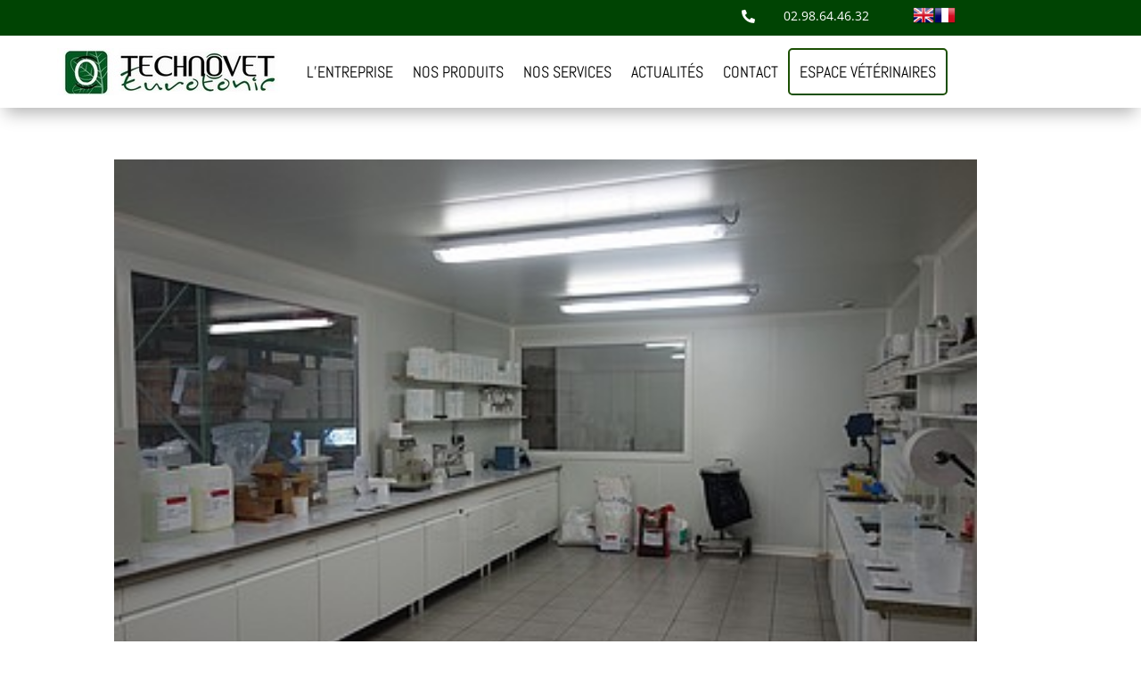

--- FILE ---
content_type: text/css
request_url: https://www.technovet.fr/wp-content/et-cache/2088689/et-core-unified-cpt-2088689.min.css?ver=1765079459
body_size: 1247
content:
.et_pb_sticky div.et_pb_section.et_pb_section_0_tb_header,.et_pb_stickydiv.et_pb_section.et_pb_section_1_tb_header{background-image:initial!important}.et_pb_section_0_tb_header{border-width:0px;border-color:#FFFFFF;z-index:10;box-shadow:0px 12px 18px -6px rgba(0,0,0,0.3)}.et_pb_section_0_tb_header.et_pb_section{padding-top:0px;padding-bottom:0px;margin-top:0px;margin-bottom:0px;background-color:#004403!important}.et_pb_section_0_tb_header,div.et_pb_section.et_pb_section_0_tb_header,.et_pb_section_1_tb_header,div.et_pb_section.et_pb_section_1_tb_header{transition:margin 300ms ease 0ms,padding 300ms ease 0ms,border 300ms ease 0ms,box-shadow 300ms ease 0ms,background-color 300ms ease 0ms,background-image 300ms ease 0ms}.et_pb_sticky .et_pb_section_0_tb_header.et_pb_section{background-color:#FFFFFF!important}.et_pb_row_0_tb_header,.et_pb_row_1_tb_header{border-bottom-width:0px;border-bottom-color:#007F7F;position:static!important;top:0px;right:auto;bottom:auto;left:0px;transition:border 300ms ease 0ms,box-shadow 300ms ease 0ms}.et_pb_sticky .et_pb_row_0_tb_header,.et_pb_sticky .et_pb_row_1_tb_header{border-bottom-width:0px}.et_pb_row_0_tb_header,body #page-container .et-db #et-boc .et-l .et_pb_row_0_tb_header.et_pb_row,body.et_pb_pagebuilder_layout.single #page-container #et-boc .et-l .et_pb_row_0_tb_header.et_pb_row,body.et_pb_pagebuilder_layout.single.et_full_width_page #page-container #et-boc .et-l .et_pb_row_0_tb_header.et_pb_row,.et_pb_row_1_tb_header,body #page-container .et-db #et-boc .et-l .et_pb_row_1_tb_header.et_pb_row,body.et_pb_pagebuilder_layout.single #page-container #et-boc .et-l .et_pb_row_1_tb_header.et_pb_row,body.et_pb_pagebuilder_layout.single.et_full_width_page #page-container #et-boc .et-l .et_pb_row_1_tb_header.et_pb_row{width:100%;max-width:2560px}.et_pb_menu_0_tb_header.et_pb_menu ul li a{font-family:'Abel',Helvetica,Arial,Lucida,sans-serif;text-transform:uppercase;font-size:13px;color:#FFFFFF!important;line-height:0.6em}.et_pb_menu_0_tb_header.et_pb_menu ul li:hover>a{color:#7cda24!important}.et_pb_menu_0_tb_header.et_pb_menu,.et_pb_menu_1_tb_header.et_pb_menu{background-color:RGBA(255,255,255,0);.et_pb_menu__wrap .mobile_menu_bar{padding-top:12px}}.et_pb_menu_0_tb_header{padding-top:1px;padding-bottom:1px;margin-top:0px!important;margin-bottom:0px!important;z-index:502;position:relative}.et_pb_menu_0_tb_header.et_pb_menu ul li a,.et_pb_menu_0_tb_header,.et_pb_menu_0_tb_header.et_pb_menu,.et_pb_menu_0_tb_header.et_pb_menu .nav li ul a,.et_pb_menu_0_tb_header .et_pb_menu_inner_container>.et_pb_menu__logo-wrap .et_pb_menu__logo img,.et_pb_menu_0_tb_header .et_pb_menu__logo-slot .et_pb_menu__logo-wrap img,.et_pb_menu_1_tb_header.et_pb_menu ul li a,.et_pb_menu_1_tb_header,.et_pb_menu_1_tb_header.et_pb_menu,.et_pb_menu_1_tb_header.et_pb_menu .nav li ul a,.et_pb_menu_1_tb_header .et_pb_menu_inner_container>.et_pb_menu__logo-wrap .et_pb_menu__logo img,.et_pb_menu_1_tb_header .et_pb_menu__logo-slot .et_pb_menu__logo-wrap img{transition:color 300ms ease 0ms,padding 300ms ease 0ms,background-color 300ms ease 0ms,background-image 300ms ease 0ms,max-height 300ms ease 0ms}.et_pb_menu_0_tb_header.et_pb_menu ul li.current-menu-item a,.et_pb_menu_0_tb_header.et_pb_menu .nav li ul.sub-menu li.current-menu-item a,.et_pb_menu_1_tb_header.et_pb_menu .nav li ul.sub-menu li.current-menu-item a{color:#7CDA24!important}.et_pb_menu_0_tb_header.et_pb_menu .nav li ul,.et_pb_menu_1_tb_header.et_pb_menu .nav li ul{background-color:rgba(0,0,0,0.95)!important;border-color:#7CDA24}.et_pb_menu_0_tb_header.et_pb_menu .et_mobile_menu,.et_pb_menu_1_tb_header.et_pb_menu .et_mobile_menu{border-color:#7CDA24}.et_pb_menu_0_tb_header.et_pb_menu .nav li ul.sub-menu a,.et_pb_menu_0_tb_header.et_pb_menu .et_mobile_menu a{color:#ffffff!important}.et_pb_menu_0_tb_header.et_pb_menu .nav li ul.sub-menu a:hover,.et_pb_menu_1_tb_header.et_pb_menu .nav li ul.sub-menu a:hover{color:#B3B3B3!important}.et_pb_menu_0_tb_header.et_pb_menu .et_mobile_menu,.et_pb_menu_0_tb_header.et_pb_menu .et_mobile_menu ul,.et_pb_menu_1_tb_header.et_pb_menu .et_mobile_menu,.et_pb_menu_1_tb_header.et_pb_menu .et_mobile_menu ul{background-color:#000000!important}.et_pb_menu_0_tb_header.et_pb_menu nav>ul>li>a:hover,.et_pb_menu_0_tb_header.et_pb_menu nav>ul>li li a:hover,.et_pb_menu_1_tb_header.et_pb_menu nav>ul>li>a:hover,.et_pb_menu_1_tb_header.et_pb_menu nav>ul>li li a:hover{opacity:1}.et_pb_menu_0_tb_header .et_pb_menu__logo-wrap .et_pb_menu__logo img,.et_pb_menu_1_tb_header .et_pb_menu__logo-wrap .et_pb_menu__logo img{width:auto}.et_pb_menu_0_tb_header .et_pb_menu_inner_container>.et_pb_menu__logo-wrap,.et_pb_menu_0_tb_header .et_pb_menu__logo-slot,.et_pb_menu_1_tb_header .et_pb_menu_inner_container>.et_pb_menu__logo-wrap,.et_pb_menu_1_tb_header .et_pb_menu__logo-slot{width:auto;max-width:100%}.et_pb_menu_0_tb_header .et_pb_menu_inner_container>.et_pb_menu__logo-wrap .et_pb_menu__logo img,.et_pb_menu_0_tb_header .et_pb_menu__logo-slot .et_pb_menu__logo-wrap img,.et_pb_menu_1_tb_header .et_pb_menu_inner_container>.et_pb_menu__logo-wrap .et_pb_menu__logo img,.et_pb_menu_1_tb_header .et_pb_menu__logo-slot .et_pb_menu__logo-wrap img{height:auto;max-height:80px}.et_pb_sticky .et_pb_menu_0_tb_header .et_pb_menu_inner_container>.et_pb_menu__logo-wrap .et_pb_menu__logo img,.et_pb_sticky .et_pb_menu_0_tb_header .et_pb_menu__logo-slot .et_pb_menu__logo-wrap img,.et_pb_sticky .et_pb_menu_1_tb_header .et_pb_menu_inner_container>.et_pb_menu__logo-wrap .et_pb_menu__logo img,.et_pb_sticky .et_pb_menu_1_tb_header .et_pb_menu__logo-slot .et_pb_menu__logo-wrap img{max-height:38px}.et_pb_menu_0_tb_header .mobile_nav .mobile_menu_bar:before,.et_pb_menu_1_tb_header .mobile_nav .mobile_menu_bar:before{font-size:69px;color:#076b07}.et_pb_menu_0_tb_header .et_pb_menu__icon.et_pb_menu__search-button,.et_pb_menu_0_tb_header .et_pb_menu__icon.et_pb_menu__close-search-button,.et_pb_menu_1_tb_header .et_pb_menu__icon.et_pb_menu__search-button,.et_pb_menu_1_tb_header .et_pb_menu__icon.et_pb_menu__close-search-button{color:#054650}.et_pb_menu_0_tb_header .et_pb_menu__icon.et_pb_menu__cart-button,.et_pb_menu_1_tb_header .et_pb_menu__icon.et_pb_menu__cart-button{color:#7EBEC5}.et_pb_blurb_0_tb_header.et_pb_blurb .et_pb_module_header,.et_pb_blurb_0_tb_header.et_pb_blurb .et_pb_module_header a{font-size:14px;color:#FFFFFF!important}.et_pb_blurb_0_tb_header.et_pb_blurb{padding-top:6px!important}.et_pb_blurb_0_tb_header .et-pb-icon{font-size:15px;color:#FFFFFF;font-family:FontAwesome!important;font-weight:900!important}.et_pb_section_1_tb_header{border-width:0px;border-color:#FFFFFF;margin-top:0px;margin-bottom:0px;z-index:10;box-shadow:0px 12px 18px -6px rgba(0,0,0,0.3)}.et_pb_section_1_tb_header.et_pb_section{padding-top:0px;padding-bottom:0px;background-color:#FFFFFF!important}.et_pb_menu_1_tb_header.et_pb_menu ul li a{font-family:'Abel',Helvetica,Arial,Lucida,sans-serif;text-transform:uppercase;font-size:18px;color:#000000!important;line-height:0.6em}.et_pb_menu_1_tb_header.et_pb_menu ul li:hover>a{color:#277713!important}.et_pb_menu_1_tb_header{padding-top:9px;padding-bottom:9px;margin-top:0px!important;margin-bottom:0px!important}.et_pb_menu_1_tb_header.et_pb_menu ul li.current-menu-item a{color:#0c6b07!important}.et_pb_menu_1_tb_header.et_pb_menu .nav li ul.sub-menu a,.et_pb_menu_1_tb_header.et_pb_menu .et_mobile_menu a{color:#FFFFFF!important}.et_pb_column_0_tb_header,.et_pb_column_1_tb_header,.et_pb_column_2_tb_header,.et_pb_column_3_tb_header,.et_pb_column_4_tb_header{position:static!important;top:0px;right:auto;bottom:auto;left:0px}.et_pb_sticky .et_pb_section_0_tb_header{border-bottom-width:0px;margin-top:0px!important;margin-bottom:0px!important;padding-top:7px!important;padding-bottom:7px!important}.et_pb_row_0_tb_header.et_pb_row,.et_pb_row_1_tb_header.et_pb_row{padding-top:5px!important;padding-right:5%!important;padding-bottom:5px!important;padding-left:5%!important;margin-top:0px!important;margin-left:auto!important;margin-right:auto!important;padding-top:5px;padding-right:5%;padding-bottom:5px;padding-left:5%}.et_pb_sticky .et_pb_menu_0_tb_header.et_pb_menu,.et_pb_sticky .et_pb_menu_1_tb_header.et_pb_menu{background-image:initial;background-color:RGBA(255,255,255,0);padding-top:0px!important;padding-bottom:0px!important}.et_pb_sticky.et_pb_section_1_tb_header{border-bottom-width:0px;margin-top:0px!important;margin-bottom:0px!important;padding-top:7px!important;padding-bottom:7px!important;box-shadow:0px 12px 18px -6px RGBA(255,255,255,0)}@media only screen and (max-width:980px){.et_pb_row_0_tb_header{border-bottom-width:0px;border-bottom-color:#007F7F}.et_pb_row_0_tb_header.et_pb_row,.et_pb_row_1_tb_header.et_pb_row{padding-top:0px!important;padding-bottom:0px!important;padding-left:5%!important;padding-top:0px!important;padding-bottom:0px!important;padding-left:5%!important}.et_pb_menu_0_tb_header,.et_pb_menu_1_tb_header{padding-top:3px;padding-bottom:3px;margin-top:0px!important;margin-bottom:0px!important}.et_pb_code_0_tb_header{width:100%;position:absolute!important;bottom:0px;top:auto;right:-195px;left:auto;transform:translateX(0px) translateY(0px)}body.logged-in.admin-bar .et_pb_code_0_tb_header{top:auto}div.et_pb_section.et_pb_section_1_tb_header{background-image:initial!important}.et_pb_section_1_tb_header.et_pb_section{background-color:#FFFFFF!important}.et_pb_row_1_tb_header{background-image:initial;background-color:initial;border-bottom-width:0px;border-bottom-color:#007F7F}.et_pb_menu_1_tb_header.et_pb_menu ul li a{font-size:19px}}@media only screen and (min-width:768px) and (max-width:980px){.et_pb_menu_0_tb_header{display:none!important}}@media only screen and (max-width:767px){.et_pb_row_0_tb_header{border-bottom-width:0px;border-bottom-color:#007F7F}.et_pb_row_0_tb_header.et_pb_row,.et_pb_row_1_tb_header.et_pb_row{padding-top:6px!important;padding-bottom:0px!important;padding-top:6px!important;padding-bottom:0px!important}.et_pb_menu_0_tb_header{padding-top:10px;padding-bottom:5px;margin-top:0px!important;margin-bottom:0px!important;display:none!important}.et_pb_menu_0_tb_header .mobile_nav .mobile_menu_bar:before,.et_pb_menu_1_tb_header .mobile_nav .mobile_menu_bar:before{font-size:50px}body.logged-in.admin-bar .et_pb_code_0_tb_header{top:auto}.et_pb_code_0_tb_header{bottom:0px;top:auto;right:-318px;left:auto;transform:translateX(0px) translateY(0px)}div.et_pb_section.et_pb_section_1_tb_header{background-image:initial!important}.et_pb_section_1_tb_header.et_pb_section{background-color:#FFFFFF!important}.et_pb_row_1_tb_header{background-image:initial;background-color:#FFFFFF;border-bottom-width:0px;border-bottom-color:#007F7F}.et_pb_menu_1_tb_header.et_pb_menu ul li a{font-size:16px}.et_pb_menu_1_tb_header{padding-top:10px;padding-bottom:5px;margin-top:0px!important;margin-bottom:0px!important}}

--- FILE ---
content_type: text/css
request_url: https://www.technovet.fr/wp-content/et-cache/archive/et-divi-dynamic-tb-2088689-tb-2088860-late.css
body_size: 3
content:
@font-face{font-family:ETmodules;font-display:block;src:url(//www.technovet.fr/wp-content/themes/Divi/core/admin/fonts/modules/social/modules.eot);src:url(//www.technovet.fr/wp-content/themes/Divi/core/admin/fonts/modules/social/modules.eot?#iefix) format("embedded-opentype"),url(//www.technovet.fr/wp-content/themes/Divi/core/admin/fonts/modules/social/modules.woff) format("woff"),url(//www.technovet.fr/wp-content/themes/Divi/core/admin/fonts/modules/social/modules.ttf) format("truetype"),url(//www.technovet.fr/wp-content/themes/Divi/core/admin/fonts/modules/social/modules.svg#ETmodules) format("svg");font-weight:400;font-style:normal}